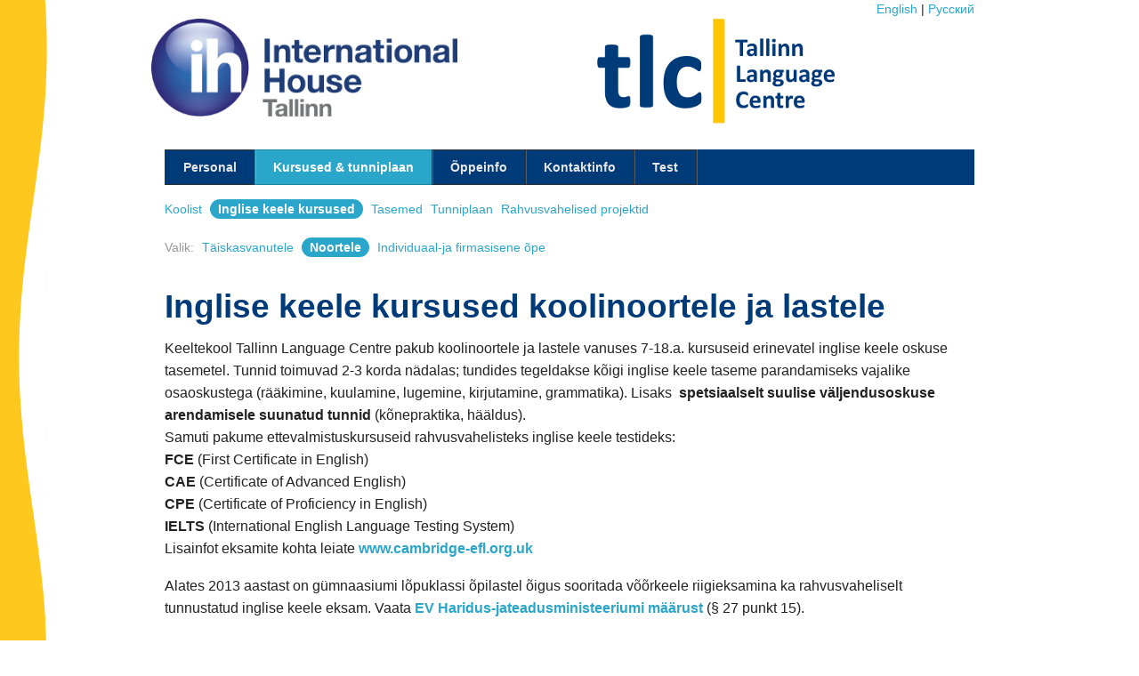

--- FILE ---
content_type: text/html; charset=utf-8
request_url: https://www.tallinnlc.ee/?id=315
body_size: 3501
content:
<!DOCTYPE html>

<!-- paulirish.com/2008/conditional-stylesheets-vs-css-hacks-answer-neither/ -->
<!--[if lt IE 7]> <html class="no-js lt-ie9 lt-ie8 lt-ie7" lang="en"> <![endif]-->
<!--[if IE 7]>    <html class="no-js lt-ie9 lt-ie8" lang="en"> <![endif]-->
<!--[if IE 8]>    <html class="no-js lt-ie9" lang="en"> <![endif]-->
<!--[if gt IE 8]><!--> <html class="no-js" lang="en"> <!--<![endif]-->
<head>
<meta name="Keywords" content="inglise keel, inglise keele õpe, inglise keele kursused, keeleõpe, keeltekool, keeltekoolid, inglise keele kool, keelekursused, keeltekursused, keeltekeskus, tallinn, international house, õpetamine, õppimine, eratunnid, eraõpe, individuaalõpe, individuaaltunnid, testimine, keeletestid, keeletasemed, keeletaseme testimine, keeleoskuse testimine, keeleoskuse taseme määramine, inglise keele taseme testimine, keeleõpe välismaal, asutusesisesed kursused, firmasisesed kursused, tunnistus, koolitusluba, tõend, euroopa keelemapp, võõrkeeled, tõlketeenused, tõlkimine, tõlked, language school, English language course, English courses, language study, private tuition, private lessons, language assessment, test, testing, proofreading, translation, rahvusvaheline eksam, rahvusvahelised eksamid, rahvusvaheline inglise keele eksam, rahvusvahelised inglise keele eksamid, FCE, CAE, CPE, IELTS,  rahvusvaheliselt tunnustatud, võõrkeele eksam, võõrkeele riigieksam, võõrkeele riigieksamid, rahvusvahelised keeleeksamid, gümnaasiumi lõpueksam, gümnaasiumi lõpueksamid" />

  <meta charset="utf-8" />

  <!-- Set the viewport width to device width for mobile -->
  <meta name="viewport" content="width=device-width" />

  <title>IH Tallinn Language Centre Noortele</title>
  
  <!-- Included CSS Files (Uncompressed) -->
  <!--
  <link rel="stylesheet" href="stylesheets/foundation.css">
  -->
  
  <!-- Included CSS Files (Compressed) -->
  <link rel="stylesheet" href="/stylesheets/foundation.min.css">
  <link rel="stylesheet" href="/stylesheets/app.css">

  <script src="/javascripts/modernizr.foundation.js"></script>

  <!-- IE Fix for HTML5 Tags -->
  <!--[if lt IE 9]>
    <script src="http://html5shiv.googlecode.com/svn/trunk/html5.js"></script>
  <![endif]-->

</head>
<body>
<div id="background" class="show-for-large-up">
</div>
	<div class="row">
		<div class="six columns offset-by-six myright">
		
	
		
		
		
		
			<a href="https://www.tallinnlc.ee/index.php?id=315&class=lang&action=change&lid=2">English</a> | <a href="https://www.tallinnlc.ee/index.php?id=315&class=lang&action=change&lid=3">Pусский</a>
		
		
	</div></div>
	<div class="row">
		<div class="six columns" id="logo-tlc">
			<a href="/"><img style="height: 110px;" src="/images/IH_logo.jpg" alt="International House Tallinn keeltekool" title="International House Tallinn keeltekool" /></a>
		</div>
		<div class="six columns" id="logo-iht">
			<a href="/"><img src="/images/logo_vaike_white-noupperspacing.png" alt="Tallinn Language Centre" title="Tallinn Language Centre" /></a>
			
		</div>
	</div>
	

	
	<!--<div class="row">
		<div class="twelwe columns" id="header-stripe">
		
		</div>
	</div>-->
	
		<div class="row">
		<div class="twelwe columns tlc-nav">
		<ul class="nav-bar tlc-nav">
		
			
	<li><a href="https://www.tallinnlc.ee/index.php?id=201">Personal</a></li>
	
	<li class="active"><a href="https://www.tallinnlc.ee/index.php?id=202">Kursused &amp; tunniplaan</a></li>
	
	<li><a href="https://www.tallinnlc.ee/index.php?id=75249">Õppeinfo</a></li>
	
	<li><a href="https://www.tallinnlc.ee/index.php?id=203">Kontaktinfo</a></li>
	
	<li><a href="https://www.tallinnlc.ee/index.php?id=204">Test</a></li>
	
		
		</ul>
		
		<dl class="sub-nav">
			
		<dd><a href="https://www.tallinnlc.ee/index.php?id=215">Koolist</a></dd>
	
		<dd class="active"><a href="https://www.tallinnlc.ee/index.php?id=216">Inglise keele kursused</a></dd>
	
		<dd><a href="https://www.tallinnlc.ee/index.php?id=217">Tasemed</a></dd>
	
		<dd><a href="https://www.tallinnlc.ee/index.php?id=218">Tunniplaan</a></dd>
	
		<dd><a href="https://www.tallinnlc.ee/index.php?id=10991">Rahvusvahelised projektid</a></dd>
	
		</dl>
		
		
		
		<dl class="sub-nav">
		<dt>Valik: </dt>
			
		<dd><a href="https://www.tallinnlc.ee/index.php?id=316">Täiskasvanutele</a></dd>
	
		<dd class="active"><a href="https://www.tallinnlc.ee/index.php?id=315">Noortele</a></dd>
	
		<dd><a href="https://www.tallinnlc.ee/index.php?id=320">Individuaal-ja firmasisene õpe</a></dd>
	
		</dl>
		
		 
		</div>
	</div>
	
	<!-- dynamic sisuosa -->
	
	<div class="row">
		<div class="twelwe columns">
			
			
<h2>Inglise keele kursused koolinoortele ja lastele</h2>


<p><span style="font-family: Arial; font-size: 16px;">Keeltekool Tallinn Language Centre </span><span style="font-size: 16px;">pakub koolinoortele ja lastele vanuses 7-18.a. kursuseid erinevatel inglise keele oskuse tasemetel.&nbsp;Tunnid toimuvad 2-3 korda nädalas; tundides tegeldakse kõigi inglise keele taseme parandamiseks vajalike osaoskustega (rääkimine, kuulamine, lugemine, kirjutamine, grammatika).<strong>&nbsp;</strong>Lisaks&nbsp; <strong>spetsiaalselt suulise väljendusoskuse arendamisele suunatud tunnid </strong>(kõnepraktika, hääldus).<strong> <br></strong>Samuti pakume ettevalmistuskursuseid rahvusvahelisteks inglise keele testideks:&nbsp;<strong> <br>FCE</strong> (First Certificate in English)<strong> <br>CAE </strong>(Certificate of Advanced English)<strong> <br>CPE</strong> (Certificate of Proficiency in English) <strong><br>IELTS&nbsp;</strong>(International English Language Testing System) <br>Lisainfot eksamite kohta leiate <strong><span class="linkinside"><a href="https://www.tallinnlc.ee/index.php?id=38450" target="_blank" class="linkinside">www.cambridge-efl.org.uk</a></span></strong>&nbsp;</span></p><p><span style="font-size: 16px;">Alates 2013 aastast on gümnaasiumi lõpuklassi õpilastel õigus sooritada võõrkeele riigieksamina ka rahvusvaheliselt tunnustatud inglise keele eksam. Vaata <strong><span class="linkinside"><a href="https://www.tallinnlc.ee/index.php?id=38448" target="_blank" class="linkinside">EV Haridus-jateadusministeeriumi määrust</a></span></strong> (§ 27 punkt 15).<strong>&nbsp;&nbsp;</strong></span><strong> &nbsp;&nbsp; &nbsp;&nbsp;&nbsp;&nbsp;&nbsp;</strong>&nbsp;<strong> <br></strong></p><p></p><p><span style="color: rgb(0, 0, 255); font-size: 20px;"><strong>Kvalifitseeritud, inglise keelt emakeelena kõnelevad õpetajad!&nbsp;</strong></span><span style="color: rgb(0, 0, 255); font-size: 18px;"><strong> </strong>&nbsp;</span><span style="color: rgb(0, 0, 255);">&nbsp;</span></p><p></p><p><span style="font-size: 18px;">Keeltekooli Tallinn Language Centre<strong>&nbsp;2025/2026 õppeaasta</strong></span><strong> </strong><span style="font-size: 16px;">(01.09.2025-08.05.2026; 160 õppetundi juhendatud õpet + 40 õppetundi iseseisvat tööd)</span><span style="font-size: 14px;"> </span><span style="font-size: 18px;">koosneb 2-st semestrist:</span></p><p><span style="font-size: 18px;">I semester (01.09-18.12.2025; 78 õppetundi)</span>&nbsp;<span style="font-size: 16px;">– maksumus 822,18 €*</span><br><span style="font-size: 18px;">II semester (05.01-08.05.2026; 82 õppetundi)</span><span style="font-size: 14px;">&nbsp;</span><span style="font-size: 16px;">– maksumus 864,28 €*</span><span style="font-size: 14px;">&nbsp;</span></p><p><span style="font-size: 16px;"><em>NB! Kursustega on võimalik liituda kogu õppeaasta kestel. Kui liitute kursustega õppeaasta kestel, siis arvutatakse õppetasu kursustega liitumise päevast.</em></span></p><p><span style="color: rgb(0, 0, 255); font-size: 16px;"><em>Tundides saab osaleda meie kooli õppeklassides ja/või veebipõhise kontaktõppena ZOOM keskkonna vahendusel.</em></span><em><br></em></p><p><span style="font-family: Arial; font-size: 12px;"><em>*Ülaltoodud kursuste maksumus sisaldab 24% käibemaksu / Lisandub õppematerjalide maksumus 75 € / 1 õppetund = 45 minutit</em></span><span style="font-size: 12px;"><em>&nbsp;&nbsp;</em></span><em>&nbsp;&nbsp;</em></p>

<div class="maintxt" style="background-color: #ffd046;padding: 4px;">
<p>PANE TÄHELE! Püsiklientidele* hinnasoodustus -10% rühmaõppe maksumusest (NB! Soodustus rakendub ainult rühmaõppele!).&nbsp;</p><p>Võimalus tasuda kursuse eest osamaksetena.&nbsp;</p><p></p><p>*Püsiklient on meie kooli kursustel rühmaõppes osalenud vähemalt 160 õppetunni ulatuses käesolevale õppeaastale eelnenud kolme (3) õppeaasta jooksul.</p><p></p>
</div>

<p></p><p><span style="font-size: 16px;"><b>Registreerimine</b> inglise keele kursustele toimub vestluse ja grammatikatesti alusel. Testimiseks saab aja kokku leppida tel 6410 607 või e-posti teel.</span></p><p></p><p><span style="font-size: 16px;">Täiendav info: <br>Tallinn Language Centre / International House Tallinn <br>Luise 4, Tallinn 10142 <br>Tel: 6410 607<br>e-post: kool@tallinnlc.ee <br></span><a target="_blank" rel="noopener noreferrer nofollow" href="http://www.tallinnlc.ee"><span style="font-size: 16px;">www.tallinnlc.ee</span></a><span style="font-size: 16px;">&nbsp;</span></p><p><span style="font-size: 16px;">Jälgi meid Facebookis: <span class="linkinside"><a href="https://www.tallinnlc.ee/index.php?id=74612" target="_self" class="linkinside">Tallinn Language Centre / IH Tallinn</a></span></span></p><p><br><br></p>



			
		</div>
 	</div>
	
	<!-- dynamic sisu l6ppenud -->
	  
	
	
	<div class="row">
		<div class="twelwe columns" id="footer-rainbow">
		
		</div>
	</div>
	
	<div class="row">
		<div class="twelwe columns" id="realfooter">
			&copy; Tallinn Language Centre - International House Tallinn, Luise 4, Tallinn 10142; tel 6410 607
		</div>
	</div>
	<!-- page container END -->


  
  
  <!-- Included JS Files (Compressed) -->
  <script language="JavaScript" type="text/javascript" src="https://ajax.googleapis.com/ajax/libs/jquery/1.7.2/jquery.min.js"></script>
  
  <script src="javascripts/foundation.min.js"></script>
  
  <!-- Initialize JS Plugins -->
  <script src="javascripts/app.js"></script>
  
  <script type="text/javascript">

  var _gaq = _gaq || [];
  _gaq.push(['_setAccount', 'UA-31032275-1']);
  _gaq.push(['_setDomainName', 'tallinnlc.ee']);
  _gaq.push(['_trackPageview']);

  (function() {
    var ga = document.createElement('script'); ga.type = 'text/javascript'; ga.async = true;
    ga.src = ('https:' == document.location.protocol ? 'https://ssl' : 'http://www') + '.google-analytics.com/ga.js';
    var s = document.getElementsByTagName('script')[0]; s.parentNode.insertBefore(ga, s);
  })();

</script>
  
</body>
</html>


<!-- Generated by Maarja in 0.0568 seconds with 14 queries -->

--- FILE ---
content_type: text/css
request_url: https://www.tallinnlc.ee/stylesheets/app.css
body_size: 491
content:
/* -----------------------------------------
   Page background & padding. 
----------------------------------------- */
body {
  height: 100%;
  position: static;
  line-height: 1.5; }
  
  img{
  	  border:none;
  }

h2 {
  color: #003b79; }

h3 a {
  color: #222222; }

h3 a:hover {
  color: #003b79; }

#background {
  background-image: url("/images/bg-left-thin.gif");
  background-repeat: repeat-y;
  position: fixed;
  height: 100%;
  width: 57px; }

body .row:first-child {
  margin: 0; }

.label, .label.round {
  background-color: #fdc600;
  font-size: 1em;
  padding: 5px;
  padding-right: 10px;
  padding-left: 10px; }

.label:hover {
  color: white;
  background-color: #003b79; }

#logo-tlc {
  padding-left: 0px; }

/*
#header-stripe{
	height: 1px;
	width: 100%;
	background-color: $ih-lgreen;
}
*/
#footer-rainbow {
  background-image: url("/images/footer-bg-1.jpg");
  height: 77px;
  width: 100%;
  background-repeat: repeat-x;
  background-size: contain; }

.tlc-nav {
  width: 100%; }
  .tlc-nav ul {
    background-color: #003b79; }
    .tlc-nav ul li {
      border-color: #333333 -moz-use-text-color #333333 #333333;
      font-weight: bold;
      /*comment*/ }
    .tlc-nav ul li:hover {
      background-color: #fdc600; }
      .tlc-nav ul li:hover a, .tlc-nav ul li:hover a:visited {
        color: #003b79; }

#test-button-cont {
  text-align: center;
  width: 100%;
  margin-bottom: 20px; }
  #test-button-cont #test-button {
    background-color: #fdc600;
    border-color: silver;
    border-radius: 20px;
    font-size: 2em; }
  #test-button-cont #test-button:hover {
    background-color: #003b79; }

#featuredContent {
  margin-top: 20px; }
  #featuredContent div {
    background-color: #F4F4F4;
    padding: 20px;
    padding-left: 60px;
    padding-right: 60px; }

#realfooter {
  padding: 5px; }
  
  .noborder{
	border: none;
}
.myright{
	text-align:right;
}


--- FILE ---
content_type: text/javascript
request_url: https://www.tallinnlc.ee/javascripts/app.js
body_size: -99
content:


$(document).ready(function() {
		$('#featuredContent').orbit({advanceSpeed: 8000 });
});
